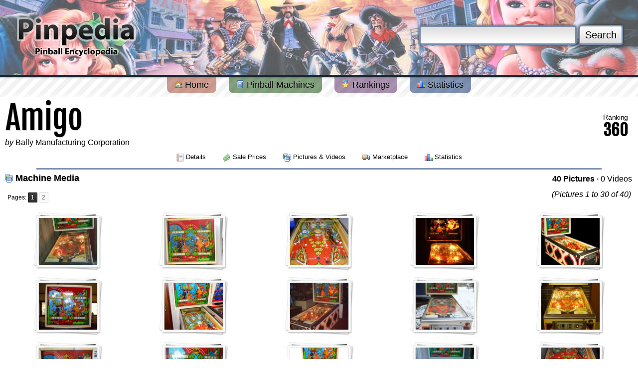

--- FILE ---
content_type: text/html; charset=utf-8
request_url: https://www.pinpedia.com/machine/30/media
body_size: 3460
content:
<!DOCTYPE html PUBLIC "-//W3C//DTD XHTML 1.0 Transitional//EN" "http://www.w3.org/TR/xhtml1/DTD/xhtml1-transitional.dtd">
<html xmlns="http://www.w3.org/1999/xhtml" xmlns:og="http://opengraphprotocol.org/schema/" xmlns:fb="http://developers.facebook.com/schema/">
<head>
	<meta http-equiv="content-type" content="text/html; charset=UTF-8">
	<meta property='fb:app_id' content='107609879280742' />
<meta property='og:site_name' content='Pinpedia' />
<meta property='og:title' content='Amigo' />
<meta property='og:image' content='https://cdn.pinpedia.com/photos/26330_N.jpg' />
<meta property='og:type' content='game' />
<meta property='og:url' content='https://www.pinpedia.com/machine/30' />
<meta name='twitter:site' content='@pinpedia' />
<meta name='keywords' content='Amigo pinball, 1974 pinball machines, Bally Manufacturing Corporation pinball machines, pinball buying guide, sales, auctions, prices, machine value, pinball ratings, game features, photos and videos' />
<meta name='twitter:card' content='summary_large_image' />
<meta name='twitter:title' content='Amigo' />
<meta name='twitter:image' content='https://cdn.pinpedia.com/photos/26330_N.jpg' />

	
	<title>Amigo - Machine Media - Pinpedia</title>
	
	
	<link type='application/opensearchdescription+xml' rel='search' href='https://www.pinpedia.com/osd.xml' />
	<link rel='apple-touch-icon' sizes='180x180' href='https://www.pinpedia.com/apple-touch-icon.png' />
	<link rel='icon' type='image/png' sizes='32x32' href='https://www.pinpedia.com/favicon-32x32.png' />
	<link rel='icon' type='image/png' sizes='16x16' href='https://www.pinpedia.com/favicon-16x16.png' />
	<link rel='manifest' href='https://www.pinpedia.com/site.webmanifest' />
	
	<link rel='preconnect' href='https://fonts.gstatic.com'>
	<link href='https://fonts.googleapis.com/css2?family=Bebas+Neue&family=Fjalla+One&display=swap' rel='stylesheet'>

	<link type='text/css' rel='stylesheet' href='https://cdn.pinpedia.com/css/pinpedia.1.css' />

	<script type='text/javascript'>
		window.pinpedia = {
			baseUrl: 'https://www.pinpedia.com/',
			staticUrl: 'https://cdn.pinpedia.com/',
			session: 'f452605ae1d82560613ac766a74468c1'
		};
		
	 	var _gaq = _gaq || [];
	</script>
	
	<script src='https://cdn.pinpedia.com/scripts/jquery-1.7.2.min.js' type='text/javascript'></script>
	<script src='https://cdn.pinpedia.com/scripts/pinpedia.bz1le.js' type='text/javascript'></script>
	
	<script type="text/javascript">	
		$(document).ready(function() {
			$('a[rel=tipsy]').tipsy({fade: true, gravity: $.fn.tipsy.autoWE});
			
			$.TypeAhead('#header-search-query','#header-search-typeahead', {
				queryUrl: window.pinpedia.baseUrl + 'api/typeahead'
			});
		});
	</script>
	<script defer src="https://cloud.umami.is/script.js" data-website-id="7f2cdf34-5ee9-4fd7-b0d2-e93f92d6542b"></script>
</head>
<body style='margin-top:0'>
<div id='header' style="background: url('https://cdn.pinpedia.com/headers/header_cc.jpg') 50% 50%;">

	<form action='https://www.pinpedia.com/search' method='get' id='header-search'>
		<input type='text' id='header-search-query' name='q' value='' />
		<button type='submit'>Search</button>
		<div id='header-search-typeahead' style='display:none;'></div>
	</form>

	<div id='header-logo'>
		<a href='https://www.pinpedia.com/'><img src='https://cdn.pinpedia.com/images/logo.png' alt='' /></a>
	</div>
</div>

<div id='menu'>
	<a href='https://www.pinpedia.com/' class='red'>
		<img src='https://cdn.pinpedia.com/images/blank.png' class='sprite sprite-house' alt='' /> Home
	</a>
	<a href='https://www.pinpedia.com/machine' class='green'>
		<img src='https://cdn.pinpedia.com/images/blank.png' class='sprite sprite-book' alt='' /> Pinball Machines
	</a>
	<a href='https://www.pinpedia.com/ranking' class='purple'>
		<img src='https://cdn.pinpedia.com/images/blank.png' class='sprite sprite-award_star_gold' alt='' /> Rankings
	</a>
	<a href='https://www.pinpedia.com/statistics' class='blue'>
		<img src='https://cdn.pinpedia.com/images/blank.png' class='sprite sprite-chart_bar' alt='' /> Statistics
	</a>
</div>

<div id='content'>
	
	<div style="display:flex;flex-direction:row;justify-content:space-between;align-items:center;">
		<div>
			<h2 style="font-family:'Fjalla One',serif;font-weight:400;line-height:1;font-size:clamp(2rem, calc(60vw / 5 * 2), 4rem);margin-bottom:0">Amigo</h2>
			<div><em>by</em> <a href='https://www.pinpedia.com/manufacturer/117'>Bally Manufacturing Corporation</a></div>
		</div>
		<div style="text-align:center;margin:10px">
			<div style="font-size: 0.875rem;line-height:1.25rem;letter-spacing:-0.025em;">
				Ranking
			</div>
			<div style="font-family:'Fjalla One',serif;line-height:1;font-weight:600;font-size:2rem">
				360
			</div>
		</div>
	</div>
		<div class='machine_menu'>
	<a href='https://www.pinpedia.com/machine/30'>
			<img src='https://cdn.pinpedia.com/images/blank.png' class='sprite sprite-report' alt='' /> Details
		</a>
	<a href='https://www.pinpedia.com/machine/30/prices'>
			<img src='https://cdn.pinpedia.com/images/blank.png' class='sprite sprite-money' alt='' /> Sale Prices
		</a>
	<a href='https://www.pinpedia.com/machine/30/media' class='strong'>
			<img src='https://cdn.pinpedia.com/images/blank.png' class='sprite sprite-images' alt='' /> Pictures &amp; Videos
		</a>
	<a href='https://www.pinpedia.com/machine/30/marketplace'>
			<img src='https://cdn.pinpedia.com/images/blank.png' class='sprite sprite-lorry' alt='' /> Marketplace
		</a>
	<a href='https://www.pinpedia.com/machine/30/statistics'>
			<img src='https://cdn.pinpedia.com/images/blank.png' class='sprite sprite-chart_bar' alt='' /> Statistics
		</a>
	</div>
		<hr class='blue' /><div style='float:right;width:auto;margin:2px;'>
		
		<a href='https://www.pinpedia.com/machine/30/media'><strong>40 Pictures</strong></a> <strong>&middot;</strong> 
		<a href='https://www.pinpedia.com/machine/30/media/videos'>0 Videos</a>
	</div>
<h3><img src='https://cdn.pinpedia.com/images/blank.png' class='sprite sprite-images' alt='' /> Machine Media</h3><div style='float:right;width:auto;margin:4px;clear:right'>
		<em>(Pictures 1 to 30 of 40)</em>
	</div>
	<div class='pagination'>Pages: <span>1</span> <a href='https://www.pinpedia.com/machine/30/media?page=2'>2</a> </div>
	<table cellspacing='0'><tr><td align='center' width='20%'>
	<div class='imagethumbnail'><a href='https://www.pinpedia.com/machine/30/media/pkbe' id='pkbe' rel='photo'>
		<img src='https://cdn.pinpedia.com/photos/26330_T.jpg' alt='' />
	</a></div>
</td><td align='center' width='20%'>
	<div class='imagethumbnail'><a href='https://www.pinpedia.com/machine/30/media/pj2s' id='pj2s' rel='photo'>
		<img src='https://cdn.pinpedia.com/photos/24724_T.jpg' alt='' />
	</a></div>
</td><td align='center' width='20%'>
	<div class='imagethumbnail'><a href='https://www.pinpedia.com/machine/30/media/piom' id='piom' rel='photo'>
		<img src='https://cdn.pinpedia.com/photos/24214_T.jpg' alt='' />
	</a></div>
</td><td align='center' width='20%'>
	<div class='imagethumbnail'><a href='https://www.pinpedia.com/machine/30/media/piq7' id='piq7' rel='photo'>
		<img src='https://cdn.pinpedia.com/photos/24271_T.jpg' alt='' />
	</a></div>
</td><td align='center' width='20%'>
	<div class='imagethumbnail'><a href='https://www.pinpedia.com/machine/30/media/p8wr' id='p8wr' rel='photo'>
		<img src='https://cdn.pinpedia.com/photos/11547_T.jpg' alt='' />
	</a></div>
</td></tr><tr><td align='center' width='20%'>
	<div class='imagethumbnail'><a href='https://www.pinpedia.com/machine/30/media/pjsu' id='pjsu' rel='photo'>
		<img src='https://cdn.pinpedia.com/photos/25662_T.jpg' alt='' />
	</a></div>
</td><td align='center' width='20%'>
	<div class='imagethumbnail'><a href='https://www.pinpedia.com/machine/30/media/pldp' id='pldp' rel='photo'>
		<img src='https://cdn.pinpedia.com/photos/27709_T.jpg' alt='' />
	</a></div>
</td><td align='center' width='20%'>
	<div class='imagethumbnail'><a href='https://www.pinpedia.com/machine/30/media/piiz' id='piiz' rel='photo'>
		<img src='https://cdn.pinpedia.com/photos/24011_T.jpg' alt='' />
	</a></div>
</td><td align='center' width='20%'>
	<div class='imagethumbnail'><a href='https://www.pinpedia.com/machine/30/media/p96x' id='p96x' rel='photo'>
		<img src='https://cdn.pinpedia.com/photos/11913_T.jpg' alt='' />
	</a></div>
</td><td align='center' width='20%'>
	<div class='imagethumbnail'><a href='https://www.pinpedia.com/machine/30/media/p7zn' id='p7zn' rel='photo'>
		<img src='https://cdn.pinpedia.com/photos/10355_T.jpg' alt='' />
	</a></div>
</td></tr><tr><td align='center' width='20%'>
	<div class='imagethumbnail'><a href='https://www.pinpedia.com/machine/30/media/p9d6' id='p9d6' rel='photo'>
		<img src='https://cdn.pinpedia.com/photos/12138_T.jpg' alt='' />
	</a></div>
</td><td align='center' width='20%'>
	<div class='imagethumbnail'><a href='https://www.pinpedia.com/machine/30/media/par8' id='par8' rel='photo'>
		<img src='https://cdn.pinpedia.com/photos/13940_T.jpg' alt='' />
	</a></div>
</td><td align='center' width='20%'>
	<div class='imagethumbnail'><a href='https://www.pinpedia.com/machine/30/media/padu' id='padu' rel='photo'>
		<img src='https://cdn.pinpedia.com/photos/13458_T.jpg' alt='' />
	</a></div>
</td><td align='center' width='20%'>
	<div class='imagethumbnail'><a href='https://www.pinpedia.com/machine/30/media/pfkk' id='pfkk' rel='photo'>
		<img src='https://cdn.pinpedia.com/photos/20180_T.jpg' alt='' />
	</a></div>
</td><td align='center' width='20%'>
	<div class='imagethumbnail'><a href='https://www.pinpedia.com/machine/30/media/pbb2' id='pbb2' rel='photo'>
		<img src='https://cdn.pinpedia.com/photos/14654_T.jpg' alt='' />
	</a></div>
</td></tr><tr><td align='center' width='20%'>
	<div class='imagethumbnail'><a href='https://www.pinpedia.com/machine/30/media/paq3' id='paq3' rel='photo'>
		<img src='https://cdn.pinpedia.com/photos/13899_T.jpg' alt='' />
	</a></div>
</td><td align='center' width='20%'>
	<div class='imagethumbnail'><a href='https://www.pinpedia.com/machine/30/media/pb5l' id='pb5l' rel='photo'>
		<img src='https://cdn.pinpedia.com/photos/14457_T.jpg' alt='' />
	</a></div>
</td><td align='center' width='20%'>
	<div class='imagethumbnail'><a href='https://www.pinpedia.com/machine/30/media/pift' id='pift' rel='photo'>
		<img src='https://cdn.pinpedia.com/photos/23897_T.jpg' alt='' />
	</a></div>
</td><td align='center' width='20%'>
	<div class='imagethumbnail'><a href='https://www.pinpedia.com/machine/30/media/pbx1' id='pbx1' rel='photo'>
		<img src='https://cdn.pinpedia.com/photos/15445_T.jpg' alt='' />
	</a></div>
</td><td align='center' width='20%'>
	<div class='imagethumbnail'><a href='https://www.pinpedia.com/machine/30/media/pdgv' id='pdgv' rel='photo'>
		<img src='https://cdn.pinpedia.com/photos/17455_T.jpg' alt='' />
	</a></div>
</td></tr><tr><td align='center' width='20%'>
	<div class='imagethumbnail'><a href='https://www.pinpedia.com/machine/30/media/pgpg' id='pgpg' rel='photo'>
		<img src='https://cdn.pinpedia.com/photos/21652_T.jpg' alt='' />
	</a></div>
</td><td align='center' width='20%'>
	<div class='imagethumbnail'><a href='https://www.pinpedia.com/machine/30/media/pf9n' id='pf9n' rel='photo'>
		<img src='https://cdn.pinpedia.com/photos/19787_T.jpg' alt='' />
	</a></div>
</td><td align='center' width='20%'>
	<div class='imagethumbnail'><a href='https://www.pinpedia.com/machine/30/media/pgi0' id='pgi0' rel='photo'>
		<img src='https://cdn.pinpedia.com/photos/21384_T.jpg' alt='' />
	</a></div>
</td><td align='center' width='20%'>
	<div class='imagethumbnail'><a href='https://www.pinpedia.com/machine/30/media/pf2c' id='pf2c' rel='photo'>
		<img src='https://cdn.pinpedia.com/photos/19524_T.jpg' alt='' />
	</a></div>
</td><td align='center' width='20%'>
	<div class='imagethumbnail'><a href='https://www.pinpedia.com/machine/30/media/prjh' id='prjh' rel='photo'>
		<img src='https://cdn.pinpedia.com/photos/35693_T.jpg' alt='' />
	</a></div>
</td></tr><tr><td align='center' width='20%'>
	<div class='imagethumbnail'><a href='https://www.pinpedia.com/machine/30/media/prkl' id='prkl' rel='photo'>
		<img src='https://cdn.pinpedia.com/photos/35733_T.jpg' alt='' />
	</a></div>
</td><td align='center' width='20%'>
	<div class='imagethumbnail'><a href='https://www.pinpedia.com/machine/30/media/pslj' id='pslj' rel='photo'>
		<img src='https://cdn.pinpedia.com/photos/37063_T.jpg' alt='' />
	</a></div>
</td><td align='center' width='20%'>
	<div class='imagethumbnail'><a href='https://www.pinpedia.com/machine/30/media/ps9b' id='ps9b' rel='photo'>
		<img src='https://cdn.pinpedia.com/photos/36623_T.jpg' alt='' />
	</a></div>
</td><td align='center' width='20%'>
	<div class='imagethumbnail'><a href='https://www.pinpedia.com/machine/30/media/ptkz' id='ptkz' rel='photo'>
		<img src='https://cdn.pinpedia.com/photos/38339_T.jpg' alt='' />
	</a></div>
</td><td align='center' width='20%'>
	<div class='imagethumbnail'><a href='https://www.pinpedia.com/machine/30/media/pwdk' id='pwdk' rel='photo'>
		<img src='https://cdn.pinpedia.com/photos/41960_T.jpg' alt='' />
	</a></div>
</td></tr></table><div class='pagination'>Pages: <span>1</span> <a href='https://www.pinpedia.com/machine/30/media?page=2'>2</a> </div><hr class='purple' />
<h3>
<a style='float:right;font-weight: normal;font-size: 12px;text-shadow: none;' rel='tipsy' title='As an eBay Partner, we may be compensated if you make a purchase from the follwing listings'>Sponsored Links</a>
<img src='https://cdn.pinpedia.com/images/blank.png' class='sprite sprite-lorry' alt='' /> Ebay Listings
</h3>
		<div align='center'>
<script type='text/javascript'><!--
pinpedia_auction_mid = 30;
//--></script>
<script src='https://cdn.pinpedia.com/scripts/ebayauctions.js' type='text/javascript'></script>
</div><hr class='purple' /><div class='machine_menu'>
	<a href='https://www.pinpedia.com/machine/30'>
			<img src='https://cdn.pinpedia.com/images/blank.png' class='sprite sprite-report' alt='' /> Details
		</a>
	<a href='https://www.pinpedia.com/machine/30/prices'>
			<img src='https://cdn.pinpedia.com/images/blank.png' class='sprite sprite-money' alt='' /> Sale Prices
		</a>
	<a href='https://www.pinpedia.com/machine/30/media' class='strong'>
			<img src='https://cdn.pinpedia.com/images/blank.png' class='sprite sprite-images' alt='' /> Pictures &amp; Videos
		</a>
	<a href='https://www.pinpedia.com/machine/30/marketplace'>
			<img src='https://cdn.pinpedia.com/images/blank.png' class='sprite sprite-lorry' alt='' /> Marketplace
		</a>
	<a href='https://www.pinpedia.com/machine/30/statistics'>
			<img src='https://cdn.pinpedia.com/images/blank.png' class='sprite sprite-chart_bar' alt='' /> Statistics
		</a>
	</div><br />
	<hr class='red' />
	<div style='text-align:center'>
<script async src="https://pagead2.googlesyndication.com/pagead/js/adsbygoogle.js?client=ca-pub-2270778389861028"
     crossorigin="anonymous"></script>
<ins class="adsbygoogle"
     style="display:block; text-align:center;"
     data-ad-layout="in-article"
     data-ad-format="fluid"
     data-ad-client="ca-pub-2270778389861028"
     data-ad-slot="5687706870"></ins>
<script>
     (adsbygoogle = window.adsbygoogle || []).push({});
</script>
	</div>
	<div id='copyright' style='width:80%'>
		<img src='https://cdn.pinpedia.com/images/blank.png' alt='' class='sprite-flippers-left' />
		<img src='https://cdn.pinpedia.com/images/blank.png' alt='' class='sprite-flippers-right'/>
		<div>
				<a href='https://www.pinpedia.com/'>Home</a> &middot; 
				<a href='https://www.pinpedia.com/machine'>Browse Machines</a> &middot; 
		        <a href='https://www.pinpedia.com/ranking'>Rankings</a> &middot;
				<a href='https://www.pinpedia.com/statistics'>Statistics</a>
				<br />
				<a href='https://www.pinpedia.com/privatepolicy'>Private Policy</a> &middot; 
				<a href='https://www.pinpedia.com/search'>Search Website</a> &middot; 
				<a href='mailto:contact@pinpedia.com'>Contact Us</a>
				<br /><br />
				As an eBay Partner, we may earn a commission from qualifying purchases made through links on this site, at no additional cost to you.<br />
				All trademarks and copyrighted materials remain property of their respective owners. All other content copyright 2007 - 2026 Pinpedia.
		</div>
	</div>
	<br class='clearfix' />
</div>
<div id='baseboard'>&nbsp;</div>

<div id='currency-popup' style='display:none'>
	<h3><img src='https://cdn.pinpedia.com/images/blank.png' class='sprite sprite-money' alt='' /> Currency Settings</h3>
	<hr />
		Your currency is set to <em>Default</em>
	<hr /><div style='text-align:center'>
			We have detected you live in <em>United States</em><br />
			<form action='https://www.pinpedia.com/account/currency' method='post'>
				<input type='hidden' name='refer' value='%2Fmachine%2F30%2Fmedia' />
				<input type='hidden' name='hash' value='8799713b4080fa2c28550896c0240512' />
				<input type='hidden' name='set' value='USD' />
				<input type='submit' value='Set Your Currency to USD' style='margin-top:10px' />
			</form>
		</div>
	<hr /> 
		<form action='https://www.pinpedia.com/account/currency' method='post'>
			<input type='hidden' name='refer' value='%2Fmachine%2F30%2Fmedia' />
			<input type='hidden' name='hash' value='8799713b4080fa2c28550896c0240512' />
			Set Currency to
			<select name='set'><option>Default</option><option>AUD</option><option>BGN</option><option>CAD</option><option>CHF</option><option>CNY</option><option>CZK</option><option>DKK</option><option>EEK</option><option>EUR</option><option>GBP</option><option>HKD</option><option>HRK</option><option>HUF</option><option>IDR</option><option>JPY</option><option>KRW</option><option>LTL</option><option>LVL</option><option>MYR</option><option>NOK</option><option>NZD</option><option>PHP</option><option>PLN</option><option>RON</option><option>RUB</option><option>SEK</option><option>SGD</option><option>THB</option><option>TRY</option><option>USD</option><option>ZAR</option></select>
			<input type='submit' value='Change' />
		</form>
	<hr />
	<div align='right'>
		<img src='https://cdn.pinpedia.com/images/facebox/closelabel.gif' alt='Close Popup' class='pointer popup-close' />
	</div>
</div>
	<script type='text/javascript'>
		$(document).ready( function() {
			$('#memberCurrency').click(function(event) {
				event.preventDefault();
		    	$.popup( $('#currency-popup').html() );
		    });
		});
	</script>

</body>
</html>

--- FILE ---
content_type: text/html; charset=UTF-8
request_url: https://www.pinpedia.com/api/auction?width=1280&height=120&mid=30&type=ajax
body_size: 1207
content:
<style type="text/css" media="all">
.e_w a { 
    display: block; border-radius: 0.25rem; background-color: #ffffff; box-shadow: 0 1px 3px 0 rgba(0, 0, 0, 0.1), 0 1px 2px 0 rgba(0, 0, 0, 0.06); 
    -moz-column-break-inside: avoid;
    break-inside: avoid-column;
    max-width: 250px;
}
.e_w a:hover { text-decoration: none; box-shadow: 0 0 0 0px #ffffff, 0 0 0 calc(2px + 0px) rgb(59,130,246,0.5), 0 0 #000000; }
.e_w .p { padding: 0.5rem; }
.e_w .title {
    overflow: hidden; 
    display: -webkit-box; 
    -webkit-box-orient: vertical; 
    -webkit-line-clamp: 2; 
    font-size: 0.75rem; 
    line-height: 1rem; 
    font-weight: 600; 
    letter-spacing: -0.025em;
    min-height:2rem;
}
.e_w .img {
    height: 8rem; 
    width: auto; 
    background-size: cover; 
    background-position: center; 
    padding-top: 0.25rem;
}
.e_w .ebay {
    display: inline-block;
    border-top-right-radius: 0.25rem; 
    border-bottom-right-radius: 0.25rem; 
    background-color: #ffffff; 
    padding: 0.1rem; 
}
.e_w .flex {
    display: flex; 
    flex-direction: row; 
    flex-wrap: wrap; 
    align-items: center; 
    justify-content: center; 
    gap: 0.5rem;
}
.e_w .ships {
    font-size: 0.7rem; 
    line-height: 1rem; 
    letter-spacing: -0.025em; 
    color: rgb(30,41,59);
}
.e_w {
    display: flex;
    justify-content: space-evenly;
    text-align:left;
    gap: 0.5rem; 
    padding: 0.5rem; 
}
</style><div class='e_w'><a href='https://www.ebay.com/itm/136752119292?mkcid=1&mkrid=711-53200-19255-0&siteid=0&campid=&customid=0&toolid=10001&mkevt=1' target='_blank' rel='nofollow' data-umami-event='ebay-a' title='Sponsored Link'>
                <div class='p'>
                    <span class='title'>Star Trek Pinball Machine Bally 1979 Orange County Pinballs Free Ship</span>
                </div>
                <div class='img' style='background-image: url(https://i.ebayimg.com/images/g/6DoAAeSwAs1pGg~1/s-l1600.jpg);'>
                    <span class='ebay'><img src='https://cdn.pinpedia.com/images/ebay_logo.gif' alt='View Ebay Listing' style="height: 1.5rem;" /></span>
                    <img style="text-decoration:none;border:0;padding:0;margin:0;" src="//rover.ebay.com/roverimp/1/711-53200-19255-0/1?ff3=2&pub=5574628951&toolid=10001&campid=5335816943&customid=0&item=136752119292&mpt=665573605" />
                </div>
                <div class='flex'>
                    <span><img src='https://cdn.pinpedia.com/images/flags/us.png' alt='' /></span>
                    <span class='ships'>29 Days 20 Hours</span>
                </div>
            </a><a href='https://www.ebay.com/itm/267510287354?mkcid=1&mkrid=711-53200-19255-0&siteid=0&campid=&customid=0&toolid=10001&mkevt=1' target='_blank' rel='nofollow' data-umami-event='ebay-a' title='Sponsored Link'>
                <div class='p'>
                    <span class='title'>Stern Jurassic Park Premium Pinball Machine - Scratch & Dent</span>
                </div>
                <div class='img' style='background-image: url(https://i.ebayimg.com/images/g/CQQAAeSwfCJpPPsS/s-l1200.jpg);'>
                    <span class='ebay'><img src='https://cdn.pinpedia.com/images/ebay_logo.gif' alt='View Ebay Listing' style="height: 1.5rem;" /></span>
                    <img style="text-decoration:none;border:0;padding:0;margin:0;" src="//rover.ebay.com/roverimp/1/711-53200-19255-0/1?ff3=2&pub=5574628951&toolid=10001&campid=5335816943&customid=0&item=267510287354&mpt=738817301" />
                </div>
                <div class='flex'>
                    <span><img src='https://cdn.pinpedia.com/images/flags/us.png' alt='' /></span>
                    <span class='ships'>29 Days 23 Hours</span>
                </div>
            </a><a href='https://www.ebay.com/itm/167942309636?mkcid=1&mkrid=711-53200-19255-0&siteid=0&campid=&customid=0&toolid=10001&mkevt=1' target='_blank' rel='nofollow' data-umami-event='ebay-a' title='Sponsored Link'>
                <div class='p'>
                    <span class='title'>1974 Bally Amigo 4 Player EM Pinball Shopped Great Back glass</span>
                </div>
                <div class='img' style='background-image: url(https://i.ebayimg.com/images/g/1PAAAeSw85hpHhfj/s-l1600.jpg);'>
                    <span class='ebay'><img src='https://cdn.pinpedia.com/images/ebay_logo.gif' alt='View Ebay Listing' style="height: 1.5rem;" /></span>
                    <img style="text-decoration:none;border:0;padding:0;margin:0;" src="//rover.ebay.com/roverimp/1/711-53200-19255-0/1?ff3=2&pub=5574628951&toolid=10001&campid=5335816943&customid=0&item=167942309636&mpt=359284950" />
                </div>
                <div class='flex'>
                    <span><img src='https://cdn.pinpedia.com/images/flags/us.png' alt='' /></span>
                    <span class='ships'>29 Days 23 Hours</span>
                </div>
            </a><a href='https://www.ebay.com/itm/358102691612?mkcid=1&mkrid=711-53200-19255-0&siteid=0&campid=&customid=0&toolid=10001&mkevt=1' target='_blank' rel='nofollow' data-umami-event='ebay-a' title='Sponsored Link'>
                <div class='p'>
                    <span class='title'>Medieval Madness Flipper Limited Edition No. 563/1000 Rare</span>
                </div>
                <div class='img' style='background-image: url(https://i.ebayimg.com/images/g/BD0AAeSw0INosxsQ/s-l1600.jpg);'>
                    <span class='ebay'><img src='https://cdn.pinpedia.com/images/ebay_logo.gif' alt='View Ebay Listing' style="height: 1.5rem;" /></span>
                    <img style="text-decoration:none;border:0;padding:0;margin:0;" src="//rover.ebay.com/roverimp/1/711-53200-19255-0/1?ff3=2&pub=5574628951&toolid=10001&campid=5335816943&customid=0&item=358102691612&mpt=886802116" />
                </div>
                <div class='flex'>
                    <span><img src='https://cdn.pinpedia.com/images/flags/de.png' alt='' /></span>
                    <span class='ships'>3 Days 22 Hours</span>
                </div>
            </a></div>

--- FILE ---
content_type: text/html; charset=utf-8
request_url: https://www.google.com/recaptcha/api2/aframe
body_size: 267
content:
<!DOCTYPE HTML><html><head><meta http-equiv="content-type" content="text/html; charset=UTF-8"></head><body><script nonce="36uaMR_wJhb3hWY_6KmPew">/** Anti-fraud and anti-abuse applications only. See google.com/recaptcha */ try{var clients={'sodar':'https://pagead2.googlesyndication.com/pagead/sodar?'};window.addEventListener("message",function(a){try{if(a.source===window.parent){var b=JSON.parse(a.data);var c=clients[b['id']];if(c){var d=document.createElement('img');d.src=c+b['params']+'&rc='+(localStorage.getItem("rc::a")?sessionStorage.getItem("rc::b"):"");window.document.body.appendChild(d);sessionStorage.setItem("rc::e",parseInt(sessionStorage.getItem("rc::e")||0)+1);localStorage.setItem("rc::h",'1768587754688');}}}catch(b){}});window.parent.postMessage("_grecaptcha_ready", "*");}catch(b){}</script></body></html>